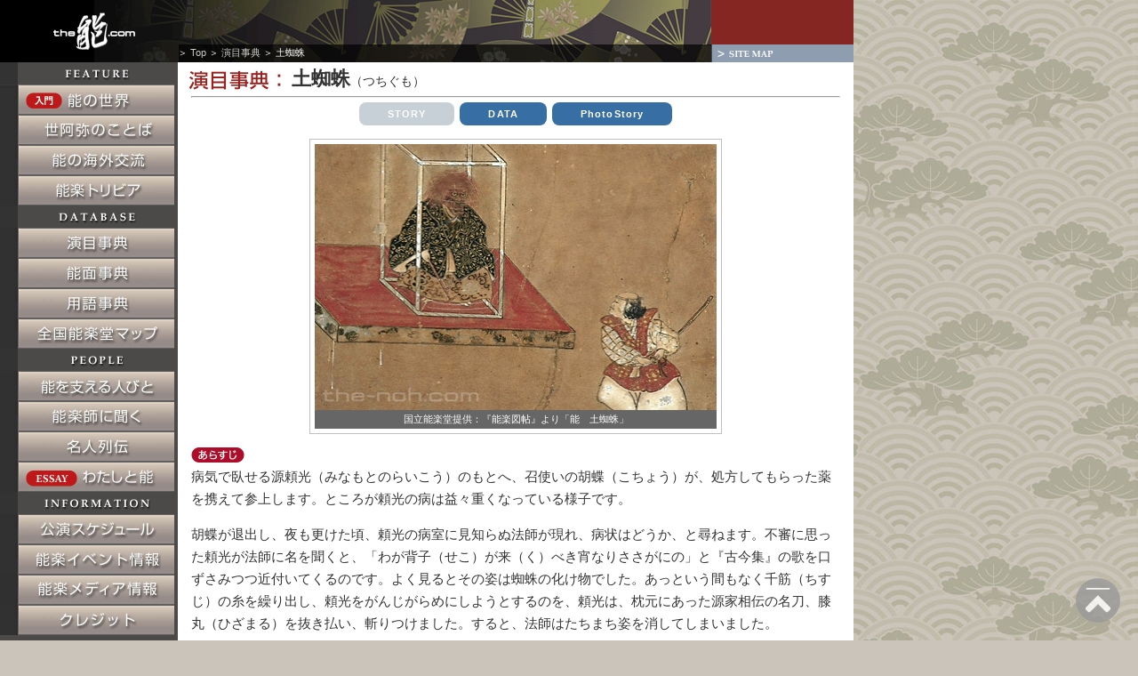

--- FILE ---
content_type: text/html
request_url: https://www.the-noh.com/jp/plays/data/program_002.html
body_size: 18059
content:
<!DOCTYPE html PUBLIC "-//W3C//DTD XHTML 1.0 Transitional//EN" "http://www.w3.org/TR/xhtml1/DTD/xhtml1-transitional.dtd">
<html xmlns="http://www.w3.org/1999/xhtml"><!-- InstanceBegin template="/Templates/plays_pdf2023.dwt" codeOutsideHTMLIsLocked="false" -->
<head>
	<meta http-equiv="Content-Type" content="text/html; charset=UTF-8" />
	<meta http-equiv="content-language" content="ja" />
	<meta name="viewport" content="width=device-width" />
	<meta property="og:type" content="article" />
	<meta property="og:locale" content="ja_JP" />
	<meta property="og:url" content="https://www.the-noh.com/jp/" />
	<meta property="og:image" content="https://www.the-noh.com/jp/img/og-mainphoto.jpg" />
	<meta name="Keywords" content="能,能楽,演目,土蜘蛛" />
	<meta name="description" content="the能ドットコムの演目事典では能の演目「土蜘蛛」のあらすじとみどころを解説・紹介。プリントできる演目ストーリーの現代語訳（英文対訳付）も公開しています。" />
    <!-- InstanceBeginEditable name="Edit_meta" -->
	<link href="../../../style2018.css" rel="stylesheet" type="text/css" media="screen" />
	<!-- InstanceEndEditable -->
	<link rel="shortcut icon" href="../../../favicon.ico">
	<link href="https://fonts.googleapis.com/css?family=Orbitron:500,900" rel="stylesheet">
	<script src="https://www.the-noh.com/cgi/acc/acctag.js" type="text/javascript"></script>
	<script src="../../../Scripts/jquery-3.3.1.min.js" type="text/javascript"></script>
<title>能・演目事典：土蜘蛛：あらすじ・みどころ</title>
<!-- InstanceParam name="PageTitle" type="text" value="土蜘蛛" --><!-- InstanceParam name="PlayID" type="text" value="002" -->
</head>

<body>
<div id="container">
<div id="toplogo"><img src="../../../img/toplogo.jpg" alt="the能ドットコム" /></div>
<div id="SekaiHeader">
<!-- title Slices -->
<table width="960" height="70" border="0" cellpadding="0" cellspacing="0" class="pc-only"><tr><td rowspan="2"><a href="../../index.html"><img src="../../img/title/toplogo50_logo.gif" alt="トップページへ" width="200" height="70" border="0"></a></td><td><img src="../../img/title/toplogo50_01.jpg" alt="" width="600" height="50"></td><td><img src="../../img/title/toplogo50_red.gif" width="160" height="50" alt=""></td></tr><tr><td class="navi">
<!-- パンくずリスト -->
＞&nbsp;<a href="../../index.html">Top</a>&nbsp;＞&nbsp;<a href="../../../sub/jp/index.php">演目事典</a>&nbsp;＞&nbsp;土蜘蛛</td><td><a href="../../sitemap.html"><img src="../../img/title/toplogo50_map.gif" alt="SITE MAP" name="sitemap" width="160" height="20" border="0" id="sitemap" /></a></td></tr></table><!-- End Slices -->
</div><!-- /SekaiHeader -->

<!-- バーガーメニュー -->
<div class="bgr_wrap">
	<input id="bgr_menu" type="checkbox" name="bgr_menu" class="bgr_menu_check"/>
	<label for="bgr_menu" class="bgr_btn"></label>
		<nav class="bgr_menu_wrap">
			<ul class="bgr_list">
	<li><a href="../../index.html">the能ドットコム：Home</a></li>
	<li><a href="../../sekai/index.html">入門：能の世界</a></li>
	<li><a href="../../zeami/index.html" >世阿弥のことば</a></li>
	<li><a href="../../oversea/index.html">能の海外交流</a></li>
	<li><a href="../../trivia/index.html">能楽トリビア</a></li>
	<li><a href="../../../sub/jp/index.php?mode=dic">演目事典</a></li>
	<li><a href="../../../sub/jp/index.php?mode=db&amp;class_id=1" >能面事典</a></li>
	<li><a href="https://db2.the-noh.com/jdic/">用語事典</a></li>
	<li><a href="../../theater/index.html" >全国能楽堂マップ</a></li>
	<li><a href="../../people/index.html">能を支える人びと</a></li>
	<li><a href="../../people/actors/index.html">能楽師に聞く</a></li>
	<li><a href="../../people/masters/index.html">名人列伝</a></li>
	<li><a href="../../people/essay/index.html">エッセイ：わたしと能</a></li>
	<li><a href="../../schedule/index.html">公演スケジュール</a></li>
	<li><a href="../../event/index.html">能楽関連イベント情報</a></li>
	<li><a href="../../media/index.html">能楽メディア情報</a></li>
	<li><a href="../../credit.html">クレジット</a></li>
	<li><a href="../../sponsor.html">協賛者リスト</a></li>
	<li><a href="../../sitemap.html">サイトマップ</a></li>
	<li><a href="../../topics/index.html">更新履歴</a></li>
	<li><a href="../../../index.html">English</a></li>
			</ul>
		</nav>
        <div class="bgr_menu_close"><label for="bgr_menu"></label></div>
</div><!-- /bgr_wrap -->

<div id="SideMenu"><!-- #BeginLibraryItem "/Library/SideMenuJ2019.lbi" -->

<img src="../../img/sidemenu/menutitle_feature.gif" alt="FEATURE" width="200" height="25" />
<ul>
  <li id="menu_nohworld"><a href="../../sekai/index.html"><img src="../../img/sidemenu/menu_sekai.jpg" alt="能の世界" width="200" height="34" /></a></li>
  <li id="menu_zeami"><a href="../../zeami/index.html"><img src="../../img/sidemenu/menu_zeami.jpg" alt="世阿弥のことば" width="200" height="34" /></a></li>
  <li id="menu_overseas"><a href="../../oversea/index.html"><img src="../../img/sidemenu/menu_kaigai.jpg" alt="能の海外交流" width="200" height="34" /></a></li>
  <li id="menu_trivia"><a href="../../trivia/index.html"><img src="../../img/sidemenu/menu_trivia.jpg" alt="能楽トリビア" width="200" height="34" /></a></li>
</ul>
<ul>
<img src="../../img/sidemenu/menutitle_db.gif" alt="DATABASE" width="200" height="25" />
  <li id="menu_kyoku"><a href="https://www.the-noh.com/sub/jp/index.php?mode=dic"><img src="../../img/sidemenu/menu_kyoku.jpg" alt="演目事典" width="200" height="34" /></a></li>
  <li id="menu_mask"><a href="https://www.the-noh.com/sub/jp/index.php?mode=db&amp;class_id=1"><img src="../../img/sidemenu/menu_mask.jpg" alt="能面事典" width="200" height="34" /></a></li>
  <li id="menu_dic"><a href="https://db2.the-noh.com/jdic/"><img src="../../img/sidemenu/menu_dic.jpg" alt="用語事典" width="200" height="34" /></a></li>
  <li id="menu_theater"><a href="../../theater/index.html"><img src="../../img/sidemenu/menu_theater.jpg" alt="全国能楽堂マップ" width="200" height="34" /></a></li>
</ul>
<ul>
<img src="../../img/sidemenu/menutitle_people.gif" alt="PEOPLE" width="200" height="25" />
  <li id="menu_sasaeru"><a href="../../people/index.html"><img src="../../img/sidemenu/menu_sasaeru.jpg" alt="能を支える人びと" width="200" height="34" /></a></li>
  <li id="menu_nohtalk"><a href="../../people/actors/index.html"><img src="../../img/sidemenu/menu_interview.jpg" alt="能楽師に聞く" width="200" height="34" /></a></li>
  <li id="menu_masters"><a href="../../people/masters/index.html"><img src="../../img/sidemenu/menu_meijin.jpg" alt="名人列伝" width="200" height="34" /></a></li>
  <li id="menu_essay"><a href="../../people/essay/index.html"><img src="../../img/sidemenu/menu_essay.jpg" alt="ESSAY わたしと能" width="200" height="34" /></a></li>
</ul>
<ul>
<img src="../../img/sidemenu/menutitle_info.gif" alt="INFOMATION" width="200" height="25" />
  <li id="menu_program"><a href="../../schedule/index.html"><img src="../../img/sidemenu/menu_program.jpg" alt="公演スケジュール" width="200" height="34" /></a></li>
  <li id="menu_event"><a href="../../event/index.html"><img src="../../img/sidemenu/menu_event.jpg" alt="能楽関連イベント情報" width="200" height="34" /></a></li>
  <li id="menu_media"><a href="../../media/index.html"><img src="../../img/sidemenu/menu_media.jpg" alt="能楽関連メディア情報" width="200" height="34" /></a></li>
  <li id="menu_credit"><a href="../../credit.html"><img src="../../img/sidemenu/menu_credit.jpg" alt="クレジット" width="200" height="34" /></a></li>
 </ul>
<!-- SponsorShip -->
  <div id="Sponsor"><a href="../../sponsor.html"><img src="../../img/sidemenu/sponsorship-j.jpg" alt="協賛者リスト" width="166" height="39" /></a>
  </div>
<!-- #EndLibraryItem --><!-- #BeginLibraryItem "/Library/Google Search2018.lbi" -->

<!-- GoogleSiteSearch2018 -->
<div class="googlesearch">
<form action="//www.google.com/cse" id="cse-search-box">
<input type="hidden" name="cx" value="009898109189282862043:wbjmja7ij2s" />
<input type="hidden" name="ie" value="UTF-8" />
<input type="text" name="q" size="20" />
<input type="submit" name="sa" value="サイト内検索" />
</form>
<script type="text/javascript" src="//www.google.com/cse/brand?form=cse-search-box&lang=ja"></script>
</div>
<!-- end GoogleSiteSearch2018 -->
<!-- #EndLibraryItem --></div><!-- /SideMenu -->

<div id="playdic">

<!-- ページタイトル -->

<div class="playstitle">
<div class="item">
<a href="../../../sub/jp/index.php"><img src="../img/plays_title2.gif" width="128" height="38" alt="演目事典" /></a>
</div>
<div class="item">
<h1>土蜘蛛<span class="yomigana">（<!-- InstanceBeginEditable name="playtitleYomi" --><span class="baseword">つちぐも</span><!-- InstanceEndEditable -->）</span></h1>
</div>
</div><!--/playstitle -->

<div class="playmgn">
<hr class="gray1px" />

<div id="mob-playbtn">
<a class="btn btn-gray" title="この演目のあらすじ／みどころ">STORY</a>
<a href="detail_002.html" class="btn btn-blue" title="この演目の詳細データ">DATA</a>
<a href="../../../jp/plays/photostory/ps_002.html" class="btn btn-blue" title="この演目の写真スライドショー">PhotoStory</a>
</div><!--/mob-playbtn -->

<!-- 本文ここから -->
<!-- InstanceBeginEditable name="EditArasuji" -->

<figure><img src="img/knd_tgm.jpg" alt="土蜘蛛"><figcaption>国立能楽堂提供：『能楽図帖』より「能　土蜘蛛」</figcaption></figure>

<p class="basetext"><img src="../img/arasuji.gif" alt="あらすじ" width="60" height="20" /><br />
病気で臥せる源頼光（みなもとのらいこう）のもとへ、召使いの胡蝶（こちょう）が、処方してもらった薬を携えて参上します。ところが頼光の病は益々重くなっている様子です。</p>
<p class="basetext">胡蝶が退出し、夜も更けた頃、頼光の病室に見知らぬ法師が現れ、病状はどうか、と尋ねます。不審に思った頼光が法師に名を聞くと、「わが背子（せこ）が来（く）べき宵なりささがにの」と『古今集』の歌を口ずさみつつ近付いてくるのです。よく見るとその姿は蜘蛛の化け物でした。あっという間もなく千筋（ちすじ）の糸を繰り出し、頼光をがんじがらめにしようとするのを、頼光は、枕元にあった源家相伝の名刀、膝丸（ひざまる）を抜き払い、斬りつけました。すると、法師はたちまち姿を消してしまいました。</p>
<p class="basetext"> 騒ぎを聞きつけた頼光の侍臣独武者（ひとりむしゃ）は、大勢の部下を従えて駆けつけます。頼光は事の次第を語り、名刀膝丸を「蜘蛛切（くもきり）」に改めると告げ、斬りつけはしたものの、一命をとるに至らなかった蜘蛛の化け物を成敗するよう、独武者に命じます。</p>
<p class="basetext">独武者が土蜘蛛の血をたどっていくと、化け物の巣とおぼしき古塚が現れました。これを突き崩すと、その中から土蜘蛛の精が現れます。土蜘蛛は千筋の糸を投げかけて独武者たちをてこずらせますが、大勢で取り囲み、ついに土蜘蛛を退治します。</p>
<!-- InstanceEndEditable --><!-- InstanceBeginEditable name="EditMidokoro" -->
<p class="basetext"><img src="../img/midokoro.gif" alt="みどころ" width="60" height="20" /><br />
源頼光は、平安時代中期の清和源氏（せいわげんじ）の棟梁で、鬼退治で有名です。この、いわゆる頼光伝説を題材とする能には、「土蜘蛛」のほかに「大江山」「羅生門」などがありますが、いずれも頼光自身ではなく、四天王【渡辺綱（わたなべのつな）、坂田公時（さかたのきんとき）、碓井貞光（うすいのさだみつ）、卜部季武（うらべのすえたけ）】や独武者などの家来が活躍するのが特徴です。頼光伝説の源は、源氏に代々伝わった名剣についての語り物にあるようです。「土蜘蛛」の中でも「膝丸」を「蜘蛛切」に改名したというエピソードが語られています。</p>
<p class="basetext">「土蜘蛛」のみどころは、シテが和紙でつくられた蜘蛛の糸を投げる場面でしょう。現在のように沢山の糸を投げる演出は、明治初期の金剛流家元、金剛唯一が工夫したものと言われています。白い蜘蛛の糸が放物線を描いて宙に浮く様子は、ショー的要素が強く、見た目にも華やかです。</p>
<!-- InstanceEndEditable -->

<hr class="gray1px-b" />

<h3><span class="bluegray">▼</span> 演目STORY PAPER：土蜘蛛</h3>
<p class="caption">演目ストーリーの現代語訳、あらすじ、みどころなどをPDFで公開しています。能の公演にお出かけの際は、ぜひプリントアウトしてご活用ください。</p>

<div class="sp_pdflink">
<a href="https://www.the-noh.com/download/download.cgi?name=002.pdf"><img src="../img/pdf-download.jpg" alt="pdf" width="50" height="50" border="0" align="absmiddle" />［ 土蜘蛛：ストーリーPDF：<!-- InstanceBeginEditable name="pdfsize" -->560KB<!-- InstanceEndEditable --></a> ］
</div>

<div class="sp_pdf">
<img src="../pdfsample/pdf-sample002.jpg" alt="土蜘蛛PDF見本" width="730" height="516" />
</div>


<div class="bunken-box">
<div class="bunken-cap">
the能ドットコムの「土蜘蛛」現代語訳、あらすじ、みどころは、作成にあたって<!-- InstanceBeginEditable name="sakoubunken1" --><a href="http://www.hinoki-shoten.co.jp/books/482791024.html">『土蜘蛛　対訳でたのしむ（竹本幹夫著　檜書店）』</a>など、<!-- InstanceEndEditable -->主に次の文献を参照しています。書名をクリックするとリンク先で購入することができます。
</div>
<div class="bunken-list">
<!-- InstanceBeginEditable name="sankoubunken2" --><a href="http://www.hinoki-shoten.co.jp/books/482791024.html">『土蜘蛛　対訳でたのしむ』</a>竹本幹夫 著　檜書店<br />
          <a href="http://www.amazon.co.jp/exec/obidos/ASIN/B000JB0EMY/thenohdotcom2-22">『日本古典文学大系41 謡曲集 下』</a>横道萬里雄・表章 校注　岩波書店<br />
          <a href="http://www.amazon.co.jp/exec/obidos/ASIN/4385410445/thenohdotcom2-22">『能楽ハンドブック』</a>戸井田道三 監修・小林保治 編　三省堂<!-- InstanceEndEditable -->
</div>
</div><!-- /bunken-box -->

<p class="captext">演目STORY PAPERの著作権はthe能ドットコムが保有しています。個人として使用することは問題ありませんが、プリントした演目STORY PAPERを無断で配布したり、出版することは著作権法によって禁止されています。詳しいことは<a href="../../credit.html">クレジットおよび免責事項</a>のページをご確認ください。 </p>
<!-- 本文ここまで -->


<hr class="gray1px" />

<div id="mobileMenu">
｜<a href="../../sekai/index.html">入門：能の世界</a>
｜<a href="../../zeami/index.html" >世阿弥のことば</a>
｜<a href="../../oversea/index.html">能の海外交流</a>
｜<a href="../../trivia/index.html">能楽トリビア</a>
｜<a href="../../../sub/jp/index.php?mode=dic">演目事典</a>
｜<a href="../../../sub/jp/index.php?mode=db&amp;class_id=1" >能面事典</a>
｜<a href="https://db2.the-noh.com/jdic/">用語事典</a>
｜<a href="../../theater/index.html" >全国能楽堂マップ</a>
｜<a href="../../people/index.html">能を支える人びと</a>
｜<a href="../../people/actors/index.html">能楽師に聞く</a>
｜<a href="../../people/masters/index.html">名人列伝</a>
｜<a href="../../people/essay/index.html">エッセイ：わたしと能</a>
｜<a href="../../schedule/index.html">公演スケジュール</a>
｜<a href="../../event/index.html">能楽関連イベント情報</a>
｜<a href="../../media/index.html">能楽メディア情報</a>
｜<a href="../../credit.html">クレジット</a>
｜<a href="../../sponsor.html">協賛者リスト</a>
｜<a href="../../sitemap.html">サイトマップ</a>
｜<a href="../../topics/index.html">更新履歴</a>
｜<a href="../../../index.html">English</a>｜
</div><!-- /mobileMenu --><!-- #BeginLibraryItem "/Library/footer2018.lbi" -->
<div id="footercredit">｜<a href="../../credit.html#menseki">免責事項</a>｜<a href="https://db2.the-noh.com/contact/form.html">お問い合わせ</a>｜<a href="https://www.calibercast.com/">運営会社</a>｜<br />
Copyright&copy;

2026
CaliberCast, Ltd All right reserved.</div>

<!-- #EndLibraryItem --></div><!-- /playmgn -->
</div><!-- /playdic -->
</div><!-- /container -->

<!-- Scroll PageTop -->
<button class="scroll-top" id="js-button"><img src="../../../img/pagetop.png" alt="TOP" width="30" height="30" ></button>

<!-- InstanceBeginEditable name="Edit_js" -->
<!-- Global site tag (gtag.js) - Google Analytics -->
<script async src="https://www.googletagmanager.com/gtag/js?id=UA-4506297-2"></script>
<script>
  window.dataLayer = window.dataLayer || [];
  function gtag(){dataLayer.push(arguments);}
  gtag('js', new Date());
  gtag('config', 'UA-4506297-2');
</script>
<script>
scrollTop('js-button', 500);
function scrollTop(elem,duration) {
let target = document.getElementById(elem);
target.addEventListener('click', function() {
let currentY = window.pageYOffset; 
let step = duration/currentY > 1 ? 10 : 100;
let timeStep = duration/currentY * step;
let intervalID = setInterval(scrollUp, timeStep);
function scrollUp(){
currentY = window.pageYOffset;
if(currentY === 0) {
clearInterval(intervalID);
} else {
scrollBy( 0, -step );
}
}
});
}
</script>
<!-- InstanceEndEditable -->
</body>
<!-- InstanceEnd --></html>


--- FILE ---
content_type: text/css
request_url: https://www.the-noh.com/style2018.css
body_size: 39708
content:
@charset "UTF-8";

/* リセット */
html, body, div, h1, h2, h3, h4, h5, h6,p, blockquote, pre, 
address,ul, ol, li, dl, dt, dd,table, th, td, form, fieldset, small {
  margin: 0;
  padding: 0;
}
ul, ol {
  list-style: none; 
}
a {
  text-decoration: none; 
}

a:link {
	text-decoration: none;
}
a:visited {
	text-decoration: none;
	color: #694F5F;
}
a:hover {
	text-decoration: underline;
}
a:active {
	text-decoration: none;
	color: #886;
}

img {
  border: 0;
}

/* 画像プリロード */
#menupreimg {
width: 0px;
height: 0px;
display: inline;
background-image: url(jp/img/sidemenu/menu_sekai.jpg);
background-image: url(jp/img/sidemenu/menu_zeami.jpg);
background-image: url(jp/img/sidemenu/menu_kaigai.jpg);
background-image: url(jp/img/sidemenu/menu_trivia.jpg);
background-image: url(jp/img/sidemenu/menu_kyoku.jpg);
background-image: url(jp/img/sidemenu/menu_mask.jpg);
background-image: url(jp/img/sidemenu/menu_dic.jpg);
background-image: url(jp/img/sidemenu/menu_theater.jpg);
background-image: url(jp/img/sidemenu/menu_sasaeru.jpg);
background-image: url(jp/img/sidemenu/menu_interview.jpg);
background-image: url(jp/img/sidemenu/menu_meijin.jpg);
background-image: url(jp/img/sidemenu/menu_essay.jpg);
background-image: url(jp/img/sidemenu/menu_program.jpg);
background-image: url(jp/img/sidemenu/menu_event.jpg);
background-image: url(jp/img/sidemenu/menu_media.jpg);
background-image: url(jp/img/sidemenu/menu_link.jpg);
background-image: url(jp/img/sidemenu/menu_credit.jpg);
background-image: url(jp/img/sidemenu/menutitle_feature.gif);
background-image: url(jp/img/sidemenu/menutitle_db.gif);
background-image: url(jp/img/sidemenu/menutitle_people.gif);
background-image: url(jp/img/sidemenu/menutitle_info.gif);
background-image: url(jp/img/sidemenu/menu_sekai_on.jpg);
background-image: url(jp/img/sidemenu/menu_zeami_on.jpg);
background-image: url(jp/img/sidemenu/menu_kaigai_on.jpg);
background-image: url(jp/img/sidemenu/menu_trivia_on.jpg);
background-image: url(jp/img/sidemenu/menu_kyoku_on.jpg);
background-image: url(jp/img/sidemenu/menu_mask_on.jpg);
background-image: url(jp/img/sidemenu/menu_dic_on.jpg);
background-image: url(jp/img/sidemenu/menu_theater_on.jpg);
background-image: url(jp/img/sidemenu/menu_sasaeru_on.jpg);
background-image: url(jp/img/sidemenu/menu_interview_on.jpg);
background-image: url(jp/img/sidemenu/menu_meijin_on.jpg);
background-image: url(jp/img/sidemenu/menu_essay_on.jpg);
background-image: url(jp/img/sidemenu/menu_program_on.jpg);
background-image: url(jp/img/sidemenu/menu_event_on.jpg);
background-image: url(jp/img/sidemenu/menu_media_on.jpg);
background-image: url(jp/img/sidemenu/menu_link_on.jpg);
background-image: url(jp/img/sidemenu/menu_credit_on.jpg);
}

/* 全体レイアウト */
body {
	background-color: #CBC4BA;
	background-image: url(img/bg.jpg);
	color: #333333;
	text-align: center;
	font-family: 'Hiragino Kaku Gothic ProN', '游ゴシック  Medium', meiryo, sans-serif;
	font-size: 100%;
}

#container {
	width: 960px;
	min-height: 100%;
	margin-left: 0;
	text-align: left;
	overflow: hidden;
	background-color: #FFFFFF;
}

.center{
	text-align: center;
	margin-left: auto;
	margin-right: auto;
}

.right{
	text-align: right;
}

.figure{
	margin-top: 5px;
	margin-bottom: 15px;
}

.figure-l{
	float:left;
	margin-top: 5px;
	margin-right: 15px;
}

.figure-r{
	float:right;
	margin-top: 5px;
	margin-left: 15px;
}

.clear{
	clear:both;
}

.clearfix:after{
	content: "";
	clear: both;
	display: block;
}

.mgn0{
	margin: 0;
}

.mgn5{
	margin: 5px;
}

.mgn10{
	margin: 10px;
}

.mgn15{
	margin: 15px;
}

.mgn25{
	margin: 25px;
}

.mgntop0{
	margin-top: 0px;
}

.mgntop5{
	margin-top: 5px;
}

.mgntop10{
	margin-top: 10px;
}

.mgntop15{
	margin-top: 15px;
}

.mgntop20{
	margin-top: 20px;
}

.mgntop25{
	margin-top: 25px;
}

.mgntop-15{
	margin-top: -15px;
}

.mgnbtm10{
	margin-bottom: 10px;
}

.mgntb10{
	margin-top: 10px;
	margin-bottom: 10px;
}

.mgntb15{
	margin-top: 15px;
	margin-bottom: 15px;
}

.mgntb20{
	margin-top: 20px;
	margin-bottom: 20px;
}

.mgnbtm5{
	margin-bottom: 5px;
}

.mgnbtm10{
	margin-bottom: 10px;
}

.mgnbtm20{
	margin-bottom: 20px;
}

.mgnbtm25{
	margin-bottom: 25px;
}

.mgnl5 {
	margin-left: 5px;
}

.mgnl10 {
	margin-left: 10px;
}

.mgnr5 {
	margin-right: 5px;
}

.mgnr10 {
    margin-right: 10px;
}

.pdng3{
    padding: 3px; 
}

.pdng5{
    padding: 5px; 
}

.pdng10 {
    padding: 10px;
}

.sage10 {
    vertical-align: -10%;
}

#TopHeader {
  background-color: #862622;
}

#TopHeader .titlelogo {
	float: left;
}

#TopHeader .btmimg {
	margin-top: 50px;	
}

#toplogo {
	display:none;
}

#SideMenu {
	width: 200px;
	float: left;
	background-color: #4C4A49;
	padding-bottom:32767px;
	margin-bottom:-32767px;
}

.bgr_wrap {
        display:none;
}

#mobileMenu {
	display:none;
}

#Sponsor{
	margin-top: 20px;
	margin-left: 20px;
	margin-bottom: 20px;
}

#MainBox {
	width: 760px;
	float: right;
	background-color: #FFFFFF;
}

#TopBar {
	background-color: #8F9DB0;
	margin: 0 0 0 0;
	padding: 5px 0 0 0;
}

#TopBar ul {
	margin: 0;
	padding: 0;
	list-style-type: none;
}

#TopBar ul li{
	margin: 0;
	padding: 0;
	display: inline;
}

#TopBar ul li.uphistory {
	background-image: url(jp/img/uphistory-on.gif);
	background-size: 100%;
	background-repeat: no-repeat;
	background-position: 0px -5px;
	margin-left: 350px;	
}

#TopBar ul li.uphistory a:hover img {
    visibility: hidden;
}

.linkbox {
	margin-left: 12px;
	margin-bottom: 15px;
}

#PhotostoryBox {
	margin-left: 12px;
	margin-bottom: 15px;
	width: 715px;
	border-radius: 10px;
	padding: 10px;
	overflow: hidden;
}

#PhotostoryBox div {
	float: left;
}

.photobox-css {
	background-color: #dddddd;
}

.photobox-css p {
	font-size: 0.8em;
	line-height: 1.5em;
	padding: 5px;
}

.photobox-css-l {
	max-width: 355px;
	float: left;
	background-color: #dddddd;
}

.photobox-css-l p {
	font-size: 0.8em;
	line-height: 1.5em;
	padding: 5px;
}

.photobox-css-r {
	max-width: 355px;
	float: right;
	background-color: #dddddd;
}

.photobox-css-r p {
	font-size: 0.8em;
	line-height: 1.5em;
	padding: 5px;
}

.plays_list td{
    padding-bottom: 7px;
	font-size: 0.9em;
	font-style: normal;
	line-height: 140%;
}

.play_search table td{
    padding:3px;
}

.playsearchtable {
	font-size: 0.8em;
	background-color: #4C4A49;
}

#Terminology-link {
	margin-left: 12px;
	margin-bottom: 15px;
	width: 735px;
	border-radius: 10px;
	overflow: hidden;
	background-image: url(jp/img/top/terminology-back.jpg);
}

#Terminology-link div {
	float: left;
}

#Terminology-link .copytext {
	float: left;
	width: 320px;
	font-size: small;
	line-height: 1.5em;
	padding-top: 10px;
	padding-right: 10px;
}

#Footer {
	clear: both;
	background-color: #FFFFFF;
}

.snsbtn {
	display:none;
/*	margin: 10px auto 10px auto;
	text-align: center; */
}

.googlesearch {
	color: #fff;
	margin-top: 0px;
	margin-left: 15px;
	margin-bottom: 0px;
}

.nextlink {
	margin: 35px auto 10px auto;
	text-align: center;
	font-size: 0.9em;
	color: #666;
}

.backtoplink {
	margin: 5px auto 10px auto;
	text-align: center;
	font-size: 0.85em;
	color: #666;
}

div.notalk-list{
	margin: 15px 0 5px 0;
	padding-top: 15px;
	border-top: 3px dotted #AAAAAA;
}

/* 能の世界リンクボタン */
#intro-links {
	margin-bottom: 20px;
}

#intro-links a {
	float: left;
	margin: 0px 0px 10px 10px;
}

#intro-links a.mgn-l-0{
	margin-left: 0px;
}

#intro-links img.cutimg{
	float: left;
	margin: 0px 0px 10px 10px;
	display: inline-block;
}

#intro-links img.izt-photo{
	margin-left: 0px;
	margin-bottom: 5px;
	float: left;
}

#intro-links a.what-btn {
	width: 138px;
	height: 85px;
	background-size: 138px 170px;
	background-repeat: no-repeat;
	background-image: url(jp/sekai/img/top/world-jbtn-what.jpg);
	display: inline-block;
	text-indent: 100%;
	white-space: nowrap;
	overflow: hidden;
}
#intro-links a.what-btn:hover {
    background-position: 0 -85px;
}

#intro-links a.howto-btn {
	width: 138px;
	height: 85px;
	background-size: 138px 170px;
	background-repeat: no-repeat;
	background-image: url(jp/sekai/img/top/world-jbtn-howto.jpg);
	display: inline-block;
	text-indent: 100%;
	white-space: nowrap;
	overflow: hidden;
}
#intro-links a.howto-btn:hover {
    background-position: 0 -85px;
}

#intro-links a.history-btn {
	width: 138px;
	height: 85px;
	background-size: 138px 170px;
	background-repeat: no-repeat;
	background-image: url(jp/sekai/img/top/world-jbtn-history.jpg);
	display: inline-block;
	text-indent: 100%;
	white-space: nowrap;
	overflow: hidden;
}
#intro-links a.history-btn:hover {
    background-position: 0 -85px;
}

#intro-links a.forms-btn {
	width: 138px;
	height: 85px;
	background-size: 138px 170px;
	background-repeat: no-repeat;
	background-image: url(jp/sekai/img/top/world-jbtn-forms.jpg);
	display: inline-block;
	text-indent: 100%;
	white-space: nowrap;
	overflow: hidden;
}
#intro-links a.forms-btn:hover {
    background-position: 0 -85px;
}

#intro-links a.shite-btn {
	width: 138px;
	height: 85px;
	background-size: 138px 170px;
	background-repeat: no-repeat;
	background-image: url(jp/sekai/img/top/world-jbtn-shite.jpg);
	display: inline-block;
	text-indent: 100%;
	white-space: nowrap;
	overflow: hidden;
}
#intro-links a.shite-btn:hover {
    background-position: 0 -85px;
}

#intro-links a.roles-btn {
	width: 138px;
	height: 85px;
	background-size: 138px 170px;
	background-repeat: no-repeat;
	background-image: url(jp/sekai/img/top/world-jbtn-roles.jpg);
	display: inline-block;
	text-indent: 100%;
	white-space: nowrap;
	overflow: hidden;
}
#intro-links a.roles-btn:hover {
    background-position: 0 -85px;
}

#intro-links a.stage-btn {
	width: 138px;
	height: 85px;
	background-size: 138px 170px;
	background-repeat: no-repeat;
	background-image: url(jp/sekai/img/top/world-jbtn-stage.jpg);
	display: inline-block;
	text-indent: 100%;
	white-space: nowrap;
	overflow: hidden;
}
#intro-links a.stage-btn:hover {
    background-position: 0 -85px;
}

#intro-links a.mask-btn {
	width: 138px;
	height: 85px;
	background-size: 138px 170px;
	background-repeat: no-repeat;
	background-image: url(jp/sekai/img/top/world-jbtn-masks.jpg);
	display: inline-block;
	text-indent: 100%;
	white-space: nowrap;
	overflow: hidden;
}
#intro-links a.mask-btn:hover {
    background-position: 0 -85px;
}

#intro-links a.prop-btn {
	width: 138px;
	height: 85px;
	background-size: 138px 170px;
	background-repeat: no-repeat;
	background-image: url(jp/sekai/img/top/world-jbtn-props.jpg);
	display: inline-block;
	text-indent: 100%;
	white-space: nowrap;
	overflow: hidden;
}
#intro-links a.prop-btn:hover {
    background-position: 0 -85px;
}

#intro-links a.chant-btn {
	width: 138px;
	height: 85px;
	background-size: 138px 170px;
	background-repeat: no-repeat;
	background-image: url(jp/sekai/img/top/world-jbtn-chant.jpg);
	display: inline-block;
	text-indent: 100%;
	white-space: nowrap;
	overflow: hidden;
}
#intro-links a.chant-btn:hover {
    background-position: 0 -85px;
}

#intro-links a.music-btn {
	width: 138px;
	height: 85px;
	background-size: 138px 170px;
	background-repeat: no-repeat;
	background-image: url(jp/sekai/img/top/world-jbtn-music.jpg);
	display: inline-block;
	text-indent: 100%;
	white-space: nowrap;
	overflow: hidden;
}
#intro-links a.music-btn:hover {
    background-position: 0 -85px;
}

#intro-links a.dance-btn {
	width: 138px;
	height: 85px;
	background-size: 138px 170px;
	background-repeat: no-repeat;
	background-image: url(jp/sekai/img/top/world-jbtn-dance.jpg);
	display: inline-block;
	text-indent: 100%;
	white-space: nowrap;
	overflow: hidden;
}
#intro-links a.dance-btn:hover {
    background-position: 0 -85px;
}

#intro-links a.danceform-btn {
	width: 138px;
	height: 85px;
	background-size: 138px 170px;
	background-repeat: no-repeat;
	background-image: url(jp/sekai/img/top/world-jbtn-danceform.jpg);
	display: inline-block;
	text-indent: 100%;
	white-space: nowrap;
	overflow: hidden;
}
#intro-links a.danceform-btn:hover {
    background-position: 0 -85px;
}

#intro-links a.costume-btn {
	width: 138px;
	height: 85px;
	background-size: 138px 170px;
	background-repeat: no-repeat;
	background-image: url(jp/sekai/img/top/world-jbtn-costume.jpg);
	display: inline-block;
	text-indent: 100%;
	white-space: nowrap;
	overflow: hidden;
}
#intro-links a.costume-btn:hover {
    background-position: 0 -85px;
}

#intro-links a.kyogen-btn {
	width: 138px;
	height: 85px;
	background-size: 138px 170px;
	background-repeat: no-repeat;
	background-image: url(jp/sekai/img/top/world-jbtn-kyogen.jpg);
	display: inline-block;
	text-indent: 100%;
	white-space: nowrap;
	overflow: hidden;
}
#intro-links a.kyogen-btn:hover {
    background-position: 0 -85px;
}


/* フォトストーリーリストボタン */

.photostorybtn {
    display: flex;
    flex-wrap: wrap;
    list-style: none;
	font-size: 0.85em;
}

.photostorybtn li {
    width: 30%;
    height: 80px;
    padding: 10px;
}

.photostorybtn li img {
    vertical-align: middle;
    margin-right: 5px;
    display: inline-block;
}

.photostorybtn p {
    display: inline-block;
    width: 50%;
    vertical-align: top;
	line-height: 1.2em;
/* 英語のみ    font-weight: bold;　*/
}

/* 英語のみ
 .ps_sub {
	font-size: 0.85em;
	line-height: 1em;
    font-weight: normal;
} 
英語のみ */


/* リストスタイル */

dl.listmgn{
	margin-top: 10px;
	line-height: 1.6em;
}

dl.listmgn dt{
	margin-left: 10px;
	font-weight: bold;
}

dl.listmgn dd{
	margin: 5px 0 20px 40px;
	font-size: 0.9em;
}

ul.listmgn li{
	margin: 0px 0 10px 20px;
}

ul.listmgn li:before {
	content: "";     /* 空の要素作成 */
	width: 10px;               /* 幅指定 */
	height: 10px;              /* 高さ指定 */
	display: inline-block;     /* インラインブロックにする */
	background-color: #8898BB;  /* 背景色指定 */
	border-radius: 50%;        /* 要素を丸くする */
	position: relative;        /* 位置調整 */
	top: -1px;                  /* 位置調整 */
	margin-right: 7px;          /* 余白指定 */
}

ul.sekailist li{
	margin: 0px 0 20px 10px;
	line-height: 160%;
}

ul.sekailist li a{
	color: #333;
	text-decoration: none;
}

ul.sekailist li .sekailist-btn{
	color: #FFF;
	text-decoration: none; 
	background-color: #8898BB;
	border-radius: 5px;
	padding:5px 15px;
	margin-right:10px;
}

ul.sekailist li .sekailist-btn:hover{
	background-color: #657AA8;
}

.talk-ul h4 {
	font-size: 0.95em;
	margin-bottom: 1em;
}

.talk-ul ul li {
	font-size: 0.85em;
	margin-left: 1.5em;
	margin-bottom: 0.6em;
	list-style-type: disc;
}

.topicsbox ul {
	font-size: 1rem;
	list-style-type: disc;
	list-style-image: url(img/disc10pt.gif);
	margin-left: 10px;
	margin-bottom: 20px;
}
.topicsbox ul li {
	font-weight: bold;
	margin-top: 16px;
	line-height: 120%;
}

 ul.medialist {
	padding-top: 20px;
	margin-bottom: 20px;
	line-height: 140%;
	border-top: 3px dotted #ccc;
}

 ul.medialist li {
	font-size: 0.9em;
	margin-left: 1.5em;
	margin-bottom: 0.6em;
	list-style-type: disc;
}


/* 世阿弥のことばリスト */

#zeamilist {
	width: 55%;
	background-color:#E3DED3;
	margin-bottom: 15px;
	margin-left: 15px;
	float:right;
}

#zeamilist h3 {
	font-size: 1em;
	font-weight: bold;
	padding:10px;
	margin-bottom: 15px;
	color: #fff;
	background-color: #657AA8;
}

#zeamilist ul li {
	font-size: 1rem;
	list-style-type: disc;
	list-style-image: url(jp/img/click.gif);
	margin-left: 30px;
	margin-bottom: 10px;
}

/* 海外交流リスト */
ul.oversealist {
	margin-top: 30px;
	margin-bottom: 20px;
}

ul.oversealist li {
	font-size: 0.9rem;
	margin-bottom: 20px;
	vertical-align: middle;
}

ul.oversealist li a{
	font-size: 1.2rem;
	font-weight: bold;
}


/* サイドメニュー */
#SideMenu ul {
	padding:0;
	margin:0;
}

#SideMenu ul li{
	padding: 0;
	margin: 0;
	line-height: 50%;
}

#menu_nohworld {
	background: url(jp/img/sidemenu/menu_sekai_on.jpg) no-repeat;
	width: 200px;
	height: 34px;
	background-size: contain;
}
#menu_nohworld a{
    display: inline-block;
}
#menu_nohworld a:hover img {
    visibility: hidden;
}

#menu_zeami {
	background: url(jp/img/sidemenu/menu_zeami_on.jpg) no-repeat;
	width: 200px;
	height: 34px;
	background-size: contain;
}
#menu_zeami a{
    display: inline-block;
}
#menu_zeami a:hover img {
    visibility: hidden;
}

#menu_overseas {
	background: url(jp/img/sidemenu/menu_kaigai_on.jpg) no-repeat;
	width: 200px;
	height: 34px;
	background-size: contain;
}
#menu_overseas a{
    display: inline-block;
}
#menu_overseas a:hover img {
    visibility: hidden;
}

#menu_trivia {
	background: url(jp/img/sidemenu/menu_trivia_on.jpg) no-repeat;
	width: 200px;
	height: 34px;
	background-size: contain;
}
#menu_trivia a{
    display: inline-block;
}
#menu_trivia a:hover img {
    visibility: hidden;
}

#menu_kyoku {
	background: url(jp/img/sidemenu/menu_kyoku_on.jpg) no-repeat;
	width: 200px;
	height: 34px;
	background-size: contain;
}
#menu_kyoku a{
    display: inline-block;
}
#menu_kyoku a:hover img {
    visibility: hidden;
}

#menu_mask {
	background: url(jp/img/sidemenu/menu_mask_on.jpg) no-repeat;
	width: 200px;
	height: 34px;
	background-size: contain;
}
#menu_mask a{
    display: inline-block;
}
#menu_mask a:hover img {
    visibility: hidden;
}

#menu_dic {
	background: url(jp/img/sidemenu/menu_dic_on.jpg) no-repeat;
	width: 200px;
	height: 34px;
	background-size: contain;
}
#menu_dic a{
    display: inline-block;
}
#menu_dic a:hover img {
    visibility: hidden;
}

#menu_theater {
	background: url(jp/img/sidemenu/menu_theater_on.jpg) no-repeat;
	width: 200px;
	height: 34px;
	background-size: contain;
}
#menu_theater a{
    display: inline-block;
}
#menu_theater a:hover img {
    visibility: hidden;
}

#menu_sasaeru {
	background: url(jp/img/sidemenu/menu_sasaeru_on.jpg) no-repeat;
	width: 200px;
	height: 34px;
	background-size: contain;
}
#menu_sasaeru a{
    display: inline-block;
}
#menu_sasaeru a:hover img {
    visibility: hidden;
}

#menu_nohtalk {
	background: url(jp/img/sidemenu/menu_interview_on.jpg) no-repeat;
	width: 200px;
	height: 34px;
	background-size: contain;
}
#menu_nohtalk a{
    display: inline-block;
}
#menu_nohtalk a:hover img {
    visibility: hidden;
}

#menu_masters {
	background: url(jp/img/sidemenu/menu_meijin_on.jpg) no-repeat;
	width: 200px;
	height: 34px;
	background-size: contain;
}
#menu_masters a{
    display: inline-block;
}
#menu_masters a:hover img {
    visibility: hidden;
}

#menu_essay {
	background: url(jp/img/sidemenu/menu_essay_on.jpg) no-repeat;
	width: 200px;
	height: 34px;
	background-size: contain;
}
#menu_essay a{
    display: inline-block;
}
#menu_essay a:hover img {
    visibility: hidden;
}

#menu_program {
	background: url(jp/img/sidemenu/menu_program_on.jpg) no-repeat;
	width: 200px;
	height: 34px;
	background-size: contain;
}
#menu_program a{
    display: inline-block;
}
#menu_program a:hover img {
    visibility: hidden;
}

#menu_event {
	background: url(jp/img/sidemenu/menu_event_on.jpg) no-repeat;
	width: 200px;
	height: 34px;
	background-size: contain;
}
#menu_event a{
    display: inline-block;
}
#menu_event a:hover img {
    visibility: hidden;
}

#menu_media {
	background: url(jp/img/sidemenu/menu_media_on.jpg) no-repeat;
	width: 200px;
	height: 34px;
	background-size: contain;
}
#menu_media a{
    display: inline-block;
}
#menu_media a:hover img {
    visibility: hidden;
}

#menu_links {
	background: url(jp/img/sidemenu/menu_link_on.jpg) no-repeat;
	width: 200px;
	height: 34px;
	background-size: contain;
}
#menu_links a{
    display: inline-block;
}
#menu_links a:hover img {
    visibility: hidden;
}

#menu_credit {
	background: url(jp/img/sidemenu/menu_credit_on.jpg) no-repeat;
	width: 200px;
	height: 34px;
	background-size: contain;
}
#menu_credit a{
    display: inline-block;
}
#menu_credit a:hover img {
    visibility: hidden;
}

#footercredit {
	text-align: center;
	font-size: 0.8em;
	line-height: 1.8em;
	color: #666666;
	margin-top: 20px;
	margin-bottom: 30px;
}

.topicsbox {
	font-size: 0.8em;
	line-height: 150%;
	padding-bottom: 5px;
	padding-left: 5px;
	background-image: url(img/matsu.jpg);
	background-repeat: no-repeat;
	background-position: right bottom;
	border-top-width: 1px;
	border-top-style: solid;
	border-top-color: #999999;
	margin: 10px;
	padding-top: 10px;
}

.topicsbox div {
	padding: 2px 0;
	border-bottom: 2px dotted #ccc;
}

.boxblue{
	background-color: #CADEE2;
	border: 1px solid #AAAAAA;
	padding: 15px 15px 5px 15px;
	margin-bottom: 20px;
}

.boxtextblue {
	font-size: 0.8em;
	background-color: #CADEE2;
	border: 1px solid #AAAAAA;
	line-height: 160%;
	color: #000000;
	padding: 10px;
	margin-top: 0px;
}

.boxred {
	background-color: #E2C7E1;
	border: 1px solid #AAAAAA;
	padding: 15px 15px 5px 15px;
	margin-bottom: 20px;
}

.boxgray {
	background-color: #DFDFDF;
	border: 1px solid #AAAAAA;
	padding: 15px 15px 5px 15px;
	margin-bottom: 20px;
}

.boxgray-photo {
	background-color: #DFDFDF;
	border: 1px solid #AAAAAA;
	padding: 0px 15px 0px 0px;
	margin-bottom: 20px;
}

.boxblue-mb5{
	background-color: #CADEE2;
	border: 1px solid #AAAAAA;
	padding: 15px 15px 5px 15px;
	margin-bottom: 5px;
}


/* コンテンツスタイル */

p {
	font-size: 1em;
	line-height: 160%;
	color: #333333;
	font-style: normal;
	font-weight: normal;
}

p.textline170 {
	line-height: 170%;
}

p.toptext {
	font-size: 0.85em;
	margin: 10px 15px 10px 15px;
	}

p.toptext-b {
	font-size: 0.9em;
	margin: 10px 15px 10px 15px;
	}

blockquote {
	font-size: 0.9em;
	color: #616B7C;
	padding-left: 10px;
	line-height: 150%;
	margin-right: 15px;
	border-left-width: 2px;
	border-left-style: solid;
	border-left-color: #8F9DB1;
	margin-left: 25px;
}

#MainBox p.basetext {
	font-size: 1em;
	font-style: normal;
	margin-bottom: 10px;
	line-height: 170%;
}

#MainBox p.basetext-s {
	font-size: 0.95em;
	font-style: normal;
	margin-bottom: 10px;
	line-height: 170%;
}


#MainBox.nohtalk p.basetext {
	font-size: 0.95em;
	font-style: normal;
	margin-bottom: 25px;
	line-height: 170%;
}

#MainBox.nohtalk p.basetextblue-rmn {
	font-size: 0.95em;
	font-style: normal;
	color: #415F85;
	margin-bottom: 25px;
	line-height: 170%;
}

p.basetextredbold {
	font-size: 1.1em;
	margin-bottom: 10px;
	color: #A0191C;
	font-weight: bold;
	}

p.captext {
	font-size: 0.9em;
	color: #666;
	}

h3.talk-list-title{
	font-size: 0.9em;
	font-weight: normal;
	line-height: 200%;
	}

.bold {
	font-weight: bold;
}

.normal-weight {
	font-weight:normal;
}

.normal-style {
	font-style:normal;
}

.red {
	color: #EE0000;
}

.red900 {
	color: #990000;
}

.white {
	color: #EEEEEE;
}

.blue {
	color: #37557B;
}

.gray666 {
	color: #666;
}

.gray333 {
	color: #333;
}

.grayccc {
	color: #CCC;
}

.bluegray {
	color: #8F9DB1;
}

.boldred {
	font-weight: bold;
	color: #990000;
}

.font14em {
	font-size: 1.4em;
	}

.font13em {
	font-size: 1.3em;
	}

.font12em {
	font-size: 1.2em;
	}

.font11em {
	font-size: 1.1em;
	}

.font09em {
	font-size: 0.9em;
	}
	
.font08em {
	font-size: 0.8em;
	}

.font07em {
	font-size: 0.7em;
	}

.font9px {
	font-size: 9px;
	}
	
.caption{
	font-size: 0.8em;
	color: #666;
	}
	
.caption-r{
	text-align: right;
	font-size: 0.8em;
	color: #666;
	}
    
.backtext {
	margin-top: 10px;
	font-size: 0.8em;
	line-height: 160%;
	color: #666666;
	font-weight: normal;
}

span.basetextredbold {
	font-size: 1.1em;
	color: #A0191C;
	font-weight: bold;
	}

span.masktitle {
	font-size: 1.2em;
	color: #333;
	font-weight: bold;
	}

hr.gray1px {
	border-top: 1px solid #999;
	margin: 15px;
}
hr.gray1px-b {
	border-top: 1px solid #999;
	margin: 0 15px 15px 15px;
}

hr.dotline {
	border-top: 3px dotted #AAAAAA;
	margin: 15px;
	border-bottom-width: 0px;
}

h1.gfont_orbitron {
        font-family: 'Orbitron', sans-serif;
        font-weight: 500;
        font-size: 1em;
        letter-spacing: 0.1em;
        color: #8A9EB3;
        border-bottom: 1px solid #999;
        margin: 0 10px 10px 10px;
		padding-bottom: 2px;
}

h1.gfont_orbitron img {
    vertical-align:-50%;
}

#MainBox h2 {
	font-size: 1.2em;
	color: #000;
	font-style: normal;
	font-weight: bold;
	border-left: 5px solid #8897BB;
	padding: 10px;
	margin-bottom: 15px;
	margin-left: 0;
	line-height: 140%;
}

h3.titletextm {
	font-size: 1.1em;
	color: #444;
	font-weight: bold;
	margin: 25px 0 10px 0;
	line-height: 140%;
}

.titletext-zeami{
	font-size: 1.2em;
	color: #444;
	font-weight: bold;
	line-height: 140%;
	vertical-align:6%;
}

.photocredit {
	margin-bottom: 15px;
	padding: 8px 5px 5px 5px;
	background-color: #E5E5E5;
	font-size: 0.65em;
	color: #666666;
	text-align: right;
	line-height: 140%;
}

.photocredit-l {
	margin-bottom: 15px;
	padding: 8px 5px 5px 5px;
	background-color: #E5E5E5;
	font-size: 0.65em;
	color: #666666;
	text-align: left;
	line-height: 140%;
}

.photocredit-c {
	margin-bottom: 15px;
	padding: 8px 5px 5px 5px;
	background-color: #E5E5E5;
	font-size: 0.65em;
	color: #666666;
	text-align: center;
	line-height: 140%;
}

.intro-cap{
	font-size: 0.7em;
	color: #666666;
}

.maplist-icon {
	margin: 0 3px 0 3px;
	vertical-align: bottom;
	}

.nextbtn{
	background-color: #dddddd;
	border: 1px solid #333333;
	text-align: center;
	font-size: 0.9em;
	margin: 15px 0 25px 0;
	padding: 15px 5px 12px 5px;
	width: calc(100% - 15px) ;
}

.nextbtn a{
	text-decoration: none;
}

.nextbtn:hover{
	background-color: #cccccc;
}

#zeaminavi a:hover  {
	text-decoration: none;
}

.nextbtn img{
	vertical-align: text-top;
	margin: 0 5px;
}

.noborder{
	border: none;
}

#zeaminokotoba h3{
	margin-bottom: 15px;
	padding: 8px 5px 8px 10px;
	background-color: #E5E5E5;
	font-size: 0.9em;
	color: #333;
	line-height: 120%;
}

p.robeof{
	margin: -15px 0 20px 25px;
	font-size: 0.9em;
	color: #333;
}

ul.booklist li {
	font-size: 0.85rem;
	line-height: 120%;
	margin: 0 10px 10px 30px;
	list-style-type: disc;
}

#CulturalEx p{
	color: #333;
	padding-bottom: 5px;
}

#CulturalEx-script p{
	color: #333;
	line-height: 140%;
	padding-bottom: 5px;
    font-family: "Palatino Linotype", "Book Antiqua", Palatino, "serif"
}

#CulturalEx-script p.character{
font-style: italic;
position: relative;
top: 25px;
}

#CulturalEx-script p.script-indnt{
	padding-left: 100px;
}


/* 表組スタイル */

table.datatable-kyogen {
	border: 2px solid #ccc;
	font-size: 0.95em;
	margin: 15px 0 25px 0;
	border-collapse: collapse;
	width: 100%;
}

table.datatable-kyogen td {
	border: 1px solid #ccc;
	font-size: 0.9em;
	line-height: 140%;
	margin: 15px 0 25px 0;
	padding: 8px;
}

table.datatable-kyogen tr:nth-child(even) {
	background-color: #E6E6E6;
 }
 
table.datatable-kyogen td:nth-child(odd) {
	width: 120px;
 }

/* 詳細データ・テーブル */

.datatable {
	font-size: 0.9em;
	margin-right: 10px;
	margin-left: 15px;
	background-color: #4C4A49;
	border: 2px solid #555555;
}

.datatable td {
	padding: 4px 6px;
}

/* クレジットデータ・テーブル */

.datatable-credit {
	font-size: 0.9em;
	margin-right: 10px;
	margin-left: 0px;
	background-color: #4C4A49;
	border: 2px solid #555555;
}

.datatable-credit td {
	padding: 4px 15px;
}

/* 能面　データ・テーブル */

.maskdatatable {
	width: 100%;
	font-size: 0.9em;
	background-color: #4C4A49;
	border: 2px solid #555555;
}

.maskdatatable td {
	padding: 4px 6px;
}

/* トップスライド */

#viewer {
	margin: 0 auto;
	width: 450px;
	height: 300px;
	text-align: left;
	overflow: hidden;
	position: relative;
}

#viewer img {
	top: 0;
	left: 0;
	position: absolute;
}


/* Scroll-Top */

.scroll-top {
position: fixed;
right: 20px;
bottom: 20px;
z-index: 100;
background-color: #999;
opacity: .8;
width: 50px;
height: 50px;
border-radius: 50%;
border: none;
color: #fff;
}
.scroll-top:hover {
cursor: pointer;
}

/* パンくずリスト */
.navi {
	font-size: 0.7em;
	background-image: url(jp/img/title/toplogo50_02.jpg);
	height: 20px;
	width: 600px;
	color: #FFFFFF;
	padding-left: 0px;
}
.navi a {
	color: #CCCCCC;
}
.navi a:visited {
	color: #BBBBBB;
}

/* ヘッダーリンク */
.headerlink {
	font-size: 0.8em;
	color: #666666;
	padding-bottom: 10px;
	line-height: 140%;
}
.headerlink a {
	color: #666666;
}
.maparea_btn {
	margin-bottom: 10px;
}

.maparea_btn a:hover {
	filter: grayscale(100%);
}

/* 演目事典 */

#playdic .playstitle {
   display: flex;
   width:760;
}

#playdic .playstitle .r-item{
   margin-left: auto;
   }

#playdic h1 {
	font-size: 1.4rem;
	font-weight: bold;
    margin-top: 3px;
}

#playdic h1 span.yomigana {
	font-size: 14px;
	font-weight: normal;
}

#playdic h3 {
	font-size: 1rem;
	font-weight: bold;
}

#playdic .playstitle img.playbtn {
	margin-top: 6px;
    margin-right: 4px;
}

#playdic figure {
    border: thin #c0c0c0 solid;
    display: flex;
    flex-flow: column;
    padding: 5px;
    max-width: 452px;
    margin: auto;
}

#playdic figure img {
    max-width: 452px;
/*    max-height: 300px; */
    height: auto;
}

#playdic figure figcaption {
    background-color: #666;
    color: #fff;
    font-size: 0.7rem;
    padding: 3px;
    text-align: center;
}

#playdic .playmgn {
    margin: 0px 15px 15px 215px;
}

#playdic p.basetext {
	font-size: 0.95em;
	font-style: normal;
	line-height: 170%;
	margin-top: 5px;
}

#playdic hr.gray1px {
	border-top: 1px solid #999;
	margin: 0;
}

#playdic hr.gray1px-b {
	border-top: 1px solid #999;
	margin: 15px 0;
}

#mob-playbtn {
    display: flex;
    justify-content: center;
	margin-top: 5px;
    margin-bottom: 15px;
}

.btn,
a.btn,
button.btn {
  font-size: 0.7rem;
  font-weight: bold;
  line-height: 1.5;
  position: relative;
  display: inline-block;
  padding: 0.3rem 2rem;
  cursor: pointer;
  -webkit-user-select: none;
  -moz-user-select: none;
  -ms-user-select: none;
  user-select: none;
  -webkit-transition: all 0.3s;
  transition: all 0.3s;
  text-align: center;
  vertical-align: middle;
  text-decoration: none;
  letter-spacing: 0.1em;
  color: #212529;
  border-radius: 0.5rem;
  margin: 0 3px;
}

.btn-gray,
a.btn-gray {
  color: #fff;
  background-color: #C8D0D7;
}
.btn-blue,
a.btn-blue {
  color: #fff;
  background-color: #376EA4;
}
.btn-blue:hover,
a.btn-blue:hover {
  color: #fff;
  background: #052A50;
}

#playdic .sp_pdflink {
    text-align: center;
	font-size: 0.9rem;
	font-weight: bold;
    margin-top: 10px;
}

#playdic .sp_pdf {
    text-align: center;
	margin: 10px auto;
}

#playdic p.captext {
	margin: 5px 0 15px 0;
	font-size: 0.7rem;
	line-height: 140%;
	color: #666;
	}

.bunken-box {
    display: flex;
    padding:  0px;
	font-size: 0.75rem;
	line-height: 150%;
}

.bunken-cap {
    width: 40%;
    padding: 10px;
    color:  #555;
    margin-right:  5px;
    border-radius:  5px;
    background-color:  #E7DFFB;
}

.bunken-list {
    width: 60%;
    padding: 10px;
    color:  #555;
    margin:  0px;
    border-radius:  5px;
    background-color:  #E7DFFB;
}

#playdic .basetext{
    padding-top: 10px;
	font-size: 1.2rem;
}
#playdic .graytext{
	font-size: 0.8rem;
	color: #666;
    margin: 10px 0;
}


/* 演目事典：フォトストーリー */

#PS_Photos {
    margin-bottom: 10px;
}

#PS_Photos table {
    margin-left: -15px;
}


/* イベント情報 */
#eventpage {
	font-size: 0.9rem;
	line-height: 140%;
}

#eventpage p.monthly-navi {
	font-size: 0.8rem;
	color: #666666;
	text-align: center;
	margin-top: 30px;
	margin-bottom: 30px;
}

#eventpage h2 {
	font-size: 1.4rem;
}

#eventpage h3.entry-header {
	font-size: 1.2rem;
	line-height: 140%;
	margin: 20px 0;
}

#eventpage hr {
border-top: 1px solid #999999;
border-bottom: 0;
}

/* 公演スケジュール */
#schedulepage {
	font-size: 0.9rem;
	line-height: 140%;
}

#schedulepage p.monthly-navi {
	font-size: 0.8rem;
	color: #666666;
	text-align: center;
	margin-top: 20px;
	margin-bottom: 20px;
}

#schedulepage .entry-content p {
	margin-bottom: 0.8em;
}

#schedulepage h2 {
	font-size: 1.4rem;
}

#schedulepage h2 span.baseword {
	font-size: 1rem;
	font-weight: normal;
}

#schedulepage h3.entry-header {
	font-size: 1.2rem;
	line-height: 140%;
	margin: 20px 0;
}

#schedulepage i.outdoor {
	white-space: nowrap;
	margin-left: 5px;
	margin-right: 5px;
	font-size: 0.7rem;
	font-style: normal;
	font-weight: bold;
	background-color: #6914C4;
	color: #fff;
	padding: 3px 15px;
	border-radius: 10px;
}

/* メディア情報 */
#othermedia {
	font-size: 0.9rem;
	line-height: 140%;
}

#othermedia h2 {
	font-size: 1.6rem;
	margin-bottom: 10px;
}

#othermedia ul.mediatag {
	margin-bottom: 20px;
}

#othermedia ul.mediatag li {
	display: inline;
}

#othermedia ul.mediatag li.tag{
	margin-right: 5px;
	font-size: 1.2rem;
	font-weight: bold;
	padding: 4px 20px;
	text-align: center;
	background-color: #6914C4;
	color: #fff;
	border-radius: 12px;
}

#othermedia ul.mediaspec {
margin-top: 20px;
margin-bottom: 20px;
border: 1px solid #cccccc;
background-color: #F7F7F7;
padding: 10px 15px;
}

#othermedia ul.mediaspec li {
	font-size: 0.8rem;
	margin-bottom: 3px;
}

#othermedia .mediaimage {
	border: 1px solid #999999;
}

#othermedia .mediaimage-f {
	margin-bottom: 10px;
	border: 1px solid #999999;
	float: left;
	margin-right: 15px;
}


/* 世阿弥のことばアコーディオン */
#acMenu{
	margin-top: 30px;
}

#acMenu dt{
	display:block;
	width:100% -50px;
	height:auto;
	line-height:120%;
	border:#ccc 1px solid;
	cursor:pointer;
	margin-top: 10px;
	background:url(img/open.png) 20px 15px no-repeat;
	background-size: 22px;
	background-color: #CADEE2;
	padding: 15px 5px 15px 50px;
}

#acMenu dd{
	background:#f2f2f2;
	width:100% -30px;
	height:auto;
	border:#ccc 1px solid;
	padding: 15px;
	display:none;
}
#acMenu dt:hover{
	background-color: #A9C9D0;
}

#acMenu dt.active{
	background:url(img/close.png) 20px 15px no-repeat;
	background-color: #CADEE2;
	background-size: 22px;
}

#acMenu dd:target{
  /* #によるtargetが効いたときに表示*/
	display:block;
	height: auto;
	padding: 1rem;
}

/* モバイル */
@media screen and (max-width: 420px) {

#container {
	width:100%;
	float:none;
	min-height: none;
	margin-left: 0;
	overflow:auto;
}

#TopHeader .titlelogo {
	width: 100%;
	height: auto;
	padding-bottom: 0px;
}

#toplogo {
	display:block;
	padding-bottom: 3px;
}

#toplogo img {
	width: 100%;
	height: auto;
}

h1.gfont_orbitron img {
	max-width: 100%;
	height: auto;
}

#jpsite-bar {
	width: 100%;
	height: 25px;
	overflow: hidden;
	position: relative;
}

.pc-only {
	display:none;
}

#SideMenu {
	display:none;
}

#mobileMenu {
	display: inline-block;
	font-size: 0.7em;
	color: #ccc;
	background-color: #4C4A49;
	padding: 10px;
	margin: 0;
}

#mobileMenu a {
	color:#fff;
	line-height: 2em;
}

#mobileMenu a:visited {
	text-decoration: none;
	color: #ccc;
}

#TopBar {
	padding-bottom: 5px;
}

#TopBar ul li.pc-only {
	display:none;
}

#MainBox {
	background-color: #FFFFFF;
	float: none;
	width: 100%;
}

#MainBox img{
    max-width: 94%;
    height: auto;
	padding-bottom:0;
	padding-left: 10px;
	margin-bottom:0;
  }
  
#MainBox #othermedia img{
	margin-bottom:10px;
  }

#MainBox .mgn15 img{
    max-width: 100%;
    height: auto;
	padding-bottom:0;
	padding-left: 0px;
	margin-bottom:0;
  }
	
#MainBox .mgn15 img.width100{
    width: 100%;
    height: auto;
  }
	
#MainBox .mgn15 img.mobcenter{
	padding-left: auto;
	padding-right: auto;
  }

#zeamilist{
	display:none;
}

#PhotostoryBox {
	margin: 10px;
	width: 88%;
	border-radius: 10px;
	padding: 10px;
	text-align: center;
	overflow: hidden;
}

#PhotostoryBox div {
	float: none;
}

#viewer {
	margin: 0 auto;
	width: 280px;
	height: 180px;
	text-align: left;
	overflow: hidden;
	position: relative;
}

#Terminology-link {
	margin: 10px;
	width: 94%;
	border-radius: 6px;
	background-image: url(jp/img/top/terminology-back.jpg);
}

#Terminology-link div {
	float: none;
}

#Terminology-link .copytext {
	width: 95%;
	font-size: small;
	line-height: 1.5em;
	padding: 0 0 10px 10px;
}

.trivia-illust {
	display:none;
}
#trivia p {
	padding: 0 15px;
}

.linkbox {
	margin: 0 auto 15px auto;
}

#storypaper-link img {
	width: 100%;
	margin: 0 0 10px 0;
}

.photocredit {
	margin: 0 0px 15px 0px;
}

.figure-l{
	margin-right: 0;
}

.figure-r{
	margin-left: 0;
}

.mob-float-none {
	float: none;
	text-align: center
}
	
.mob-float-none-l {
	float: none;
}

.mob-center {
margin: 0 auto 15px auto;
}


#MainBox .mgn15 .maparea_btn img{
    margin: 0 2px 5px 2px;
  }

.boxgray-photo {
	padding: 0;
	margin-top: 10px;
}

/* 能の世界リンクボタン　モバイル用 */

#intro-links {
	text-align: center;
}

#intro-links a {
	float: none;
}

#intro-links a.mgn-l-0{
	margin-left: 10px;
}

#intro-links img.cutimg{
	display:none;
}

#intro-links img.izt-photo{
	float: none;
	margin: 5px 0px 15px 0px;
}


/* バーガーメニュー */

.bgr_menu_check {
  display: none;
}

.bgr_wrap {
	display: inline-block;
	top :0;
	left :0;
	width :100%;
	padding :0;
}

/* バーガーメニューボタン */
.bgr_btn {
	position: absolute;
	top: 6px;
	right: 20px;
	width: 30px;
	height: 30px;
	cursor: pointer;
	display: block;
	float: left;
	z-index: 100;
}
.bgr_btn::before {
	-webkit-box-shadow: #ccc 0 12px 0;
	box-shadow: #ccc 0 12px 0;
}
.bgr_btn::after {
	bottom: 0;
}
.bgr_btn::before,
.bgr_btn::after {
	width: 30px;
	height: 6px;
	background: #ccc;
	display: block;
	content: '';
	position: absolute;
	-webkit-transition: -webkit-box-shadow 0.2s linear, -webkit-transform 0.2s 0.2s;
	transition: box-shadow 0.2s linear, transform 0.2s 0.2s;
}

.bgr_menu_wrap {
	width :70%;
	height :3000px;
	background: #fff;
	position: absolute;
	left: -100%;
	top: 0;
	-webkit-transition: left 0.4s;
	transition: left 0.4s;
        z-index: 50;
}

/* 開閉アニメーション */
.bgr_menu_check:checked ~ .bgr_title {
	opacity: 1;
	-webkit-transform: none;
	-ms-transform: none;
	transform: none;
}
.bgr_menu_check:checked ~ .bgr_btn::before {
	-webkit-box-shadow: transparent 0 0 0;
	box-shadow: transparent 0 0 0;
	-webkit-transform: rotate(45deg) translate3d(6px, 11px, 0);
	transform: rotate(45deg) translate3d(6px, 11px, 0);
}
.bgr_menu_check:checked ~ .bgr_btn::after {
	-webkit-transform: rotate(-45deg) translate3d(6px, -11px, 0);
	transform: rotate(-45deg) translate3d(6px, -11px, 0);
}
.bgr_menu_check:checked ~ .bgr_menu_wrap {
	left: 0;
}

/* バーガーリストスタイル */
.bgr_list {
	margin: 20px 0 0;
	padding: 0;
}

.bgr_list li {
	border-bottom: 2px solid #ddd;
}

.bgr_list li a {
	background: #eee;
	color: #777;
	display: block;
	overflow: hidden;
	padding: 8px 22px;
	position: relative;
	text-decoration: none;
	z-index: 1;
}

 .bgr_list li a:hover {
	background: #abc;
}

/* メニュー閉じる */
.bgr_menu_close {
	width :0;
	height :0;
	background: #000;
	opacity :0;
	position: absolute;
	left: 70%;
	top: 0;
	-webkit-transition: all 0.3s;
	transition: all 0.3s;
}

.bgr_menu_close label {
	display :block;
	width :100%;
	height :100%;
	cursor : pointer;
}

.bgr_menu_check:checked ~ .bgr_menu_close {
	width :30%;
	height :3000px;
	opacity :0.8;
}

/* モバイル用演目事典 */

#playdic .playstitle .r-item{
	display:none;
   }

#playdic .sp_pdf img {
	width :100%;
    height: 100%;
}

.bunken-box {
    flex-wrap: wrap;
}

.bunken-cap {
    width: 100%;
    margin-bottom: 5px;
    margin-right:  0px;
}

.bunken-list {
    width: 100%;
}


/* モバイル用演目事典：詳細データ */

.datatable {
	font-size: 0.8em;
    width: 90%;
}

/* モバイル用フォトストーリー一覧ボタン */

.photostorybtn li {
    width: 25%;
    height: 100%;
}

.photostorybtn p {
    width: 100%;
    margin-top: 5px;
}

#playdic .playmgn {
    margin-left: 15px;
}


/* モバイル用フォトストーリー */

#PS_Photos {
    -webkit-text-size-adjust: 100%;
}

#PS_Photos #slider {
    width: 110%;
	height: 480px;
}


#PS_Photos table {
    width: 100%;
    table-layout: fixed;
}

#slider .slid-image {
    background-size: 110%;
}

.slid-txt {
	padding: 10px 410px 10px 60px;
}

.slid-cap {
	margin-top: 420px;
    padding-left: 30px;
}


}

.topicsbox {
	
}
